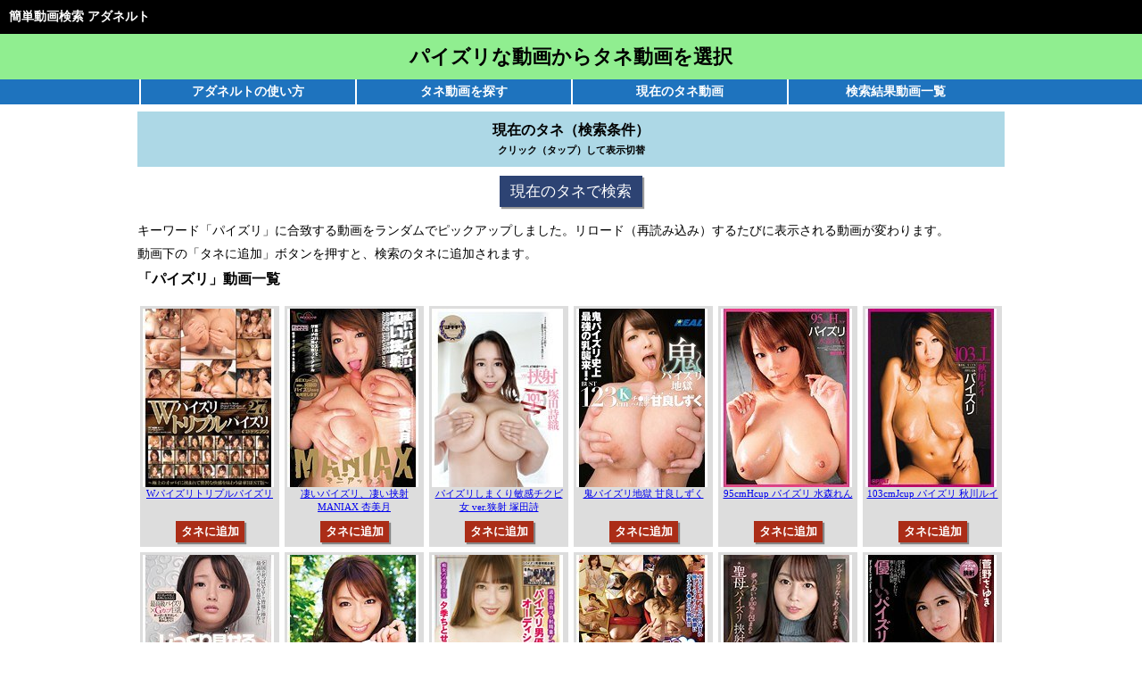

--- FILE ---
content_type: text/html; charset=UTF-8
request_url: https://douga.okonomi-search.com/douga-search.php?keywordid=26
body_size: 12746
content:
<!DOCTYPE html>
<html lang="ja">
<head>
<!-- Global site tag (gtag.js) - Google Analytics -->
<script async src="https://www.googletagmanager.com/gtag/js?id=UA-128515630-1" async></script>
<script>
  window.dataLayer = window.dataLayer || [];
  function gtag(){dataLayer.push(arguments);}
  gtag('js', new Date());

  gtag('config', 'UA-128515630-1');
</script><meta http-equiv="Content-Type" content="text/html; charset=UTF-8">
<meta name="viewport" content="width=device-width,initial-scale=1.0">
<title>「パイズリ」な動画一覧 アダネルト</title>
<meta name="description" content="キーワード「パイズリ」に一致する動画一覧。好きなアダルト動画を検索のタネとして、別の動画を検索します。表示されるパッケージをクリックするだけで好みの動画が簡単に見つかります。" />
<meta name="keywords" content="パイズリ,アダルト,動画,検索" />
<meta property="og:type" content="website">
<meta property="og:description" content="好きなアダルト動画を検索のタネとして、別の動画を検索します。表示されるパッケージをクリックするだけで好みの動画が簡単に見つかります。出演するAV女優や動画のカテゴリ、キーワードからタネ動画を選べます。 アダネルト">
<meta property="og:title" content="タネ動画検索 アダネルト">
<meta property="og:url" content="https://douga.okonomi-search.com/">
<meta property="og:image" content="https://douga.okonomi-search.com/fs.jpg">
<meta property="og:site_name" content="簡単動画検索 アダネルト">
<meta property="og:locale" content="ja_JP">
<meta name="twitter:card" content="summary">
<meta name="twitter:description" content="好きなアダルト動画を検索のタネとして、別の動画を検索します。表示されるパッケージをクリックするだけで好みの動画が簡単に見つかります。出演するAV女優や動画のカテゴリ、キーワードからタネ動画を選べます。 アダネルト">
<meta name="twitter:title" content="簡単動画検索 アダネルト">
<meta name="twitter:url" content="https://douga.okonomi-search.com/">
<meta name="twitter:image" content="https://douga.okonomi-search.com/fs.jpg">
<meta name="twitter:domain" content="douga.okonomi-search.com">
<meta name="twitter:creator" content="@okonomiSearch">
<meta name="twitter:site" content="@okonomiSearch">
<meta name="keywords" content="アダルト,動画,検索" />

<link rel="stylesheet" type="text/css" href="style.css">
<script src="https://kit.fontawesome.com/498bdfa07c.js" crossorigin="anonymous"></script>
</head>
<body>
<div id="header"><div id="header-top"><h1><a href="https://douga.okonomi-search.com">簡単動画検索 アダネルト</a></h1></div><div id="header-main"><div id="header-title"><h2>パイズリな動画からタネ動画を選択</h2></div></div></div>
<div id="body">
<div id="top-menu"><ul>
<li><a href="#site-guide" onclick="openGuide();"><i class="far fa-question-circle"></i> アダネルトの使い方</a></li><li><a href="#selectCond"><i class="fas fa-search"></i> タネ動画を探す</a></li><li><a href="#condWrap" onclick="changeCondView(true);"><i class="fas fa-seedling"></i> 現在のタネ動画</a></li><li><a href="#searchResult""><i class="fas fa-play-circle"></i> 検索結果動画一覧</a></li></ul></div><div id="main">
<div id="condWrap"><div class="condTitle" onclick="changeCondView();"><h3>現在のタネ（検索条件）<br><span class="text-small">クリック（タップ）して表示切替</span></h3><div id="condPM"><i id="condPlus" class="fas fa-plus fa-lg"></i><i id="condMinus" class="fas fa-minus fa-lg" style="display:none;"></i></div></div><div id="condView" style="display:none;"><ul id="condList" class="movie-list"></ul><div id="condButtons"><div id="remove-all"><a class="allRemove" href="#" onclick="allRemoveCond();return false;"><i class="far fa-trash-alt fa-fw"></i>全てのタネを削除</a></div></div></div><div id="search-button"><a href="search.php"><i class="fas fa-search fa-fw"></i>現在のタネで検索</a></div></div><p>キーワード「パイズリ」に合致する動画をランダムでピックアップしました。リロード（再読み込み）するたびに表示される動画が変わります。</p><p>動画下の「タネに追加」ボタンを押すと、検索のタネに追加されます。</p>
<h3 id="searchResult">「パイズリ」動画一覧</h3>
<div class="align-center"><ol class="movie-list "><li class="movie-img" id="id223788"><a href="douga.php?id=223788"><img class="lozad" data-src="https://pics.dmm.co.jp/digital/video/76elo00265/76elo00265ps.jpg" alt="Wパイズリトリプルパイズリ"  width="147" height="200"><div class="dougaTitle">Wパイズリトリプルパイズリ</div></a>
<div class="movie-buttons"><div class="movie-button-add"><input type="button" value="タネに追加" class="add" onclick="addCond(223788, 'https://pics.dmm.co.jp/digital/video/76elo00265/76elo00265ps.jpg', 'Wパイズリトリプルパイズリ', 'Wパイズリトリプルパイズリ');"></div></div></li><li class="movie-img" id="id29008"><a href="douga.php?id=29008"><img class="lozad" data-src="https://pics.dmm.co.jp/digital/video/migd00467/migd00467ps.jpg" alt="凄いパイズリ、凄い挟射MANIAX 杏美月"  width="147" height="200"><div class="dougaTitle">凄いパイズリ、凄い挟射MANIAX 杏美月</div></a>
<div class="movie-buttons"><div class="movie-button-add"><input type="button" value="タネに追加" class="add" onclick="addCond(29008, 'https://pics.dmm.co.jp/digital/video/migd00467/migd00467ps.jpg', '凄いパイズリ、凄い挟射MANIAX 杏美月', '凄いパイズリ、凄い挟射MANIAX 杏美月');"></div></div></li><li class="movie-img" id="id553148"><a href="douga.php?id=553148"><img class="lozad" data-src="https://pics.dmm.co.jp/digital/video/h_1639wpsl00161/h_1639wpsl00161ps.jpg" alt="パイズリしまくり敏感チクビ女 ver.狭射 塚田詩"  width="147" height="200"><div class="dougaTitle">パイズリしまくり敏感チクビ女 ver.狭射 塚田詩</div></a>
<div class="movie-buttons"><div class="movie-button-add"><input type="button" value="タネに追加" class="add" onclick="addCond(553148, 'https://pics.dmm.co.jp/digital/video/h_1639wpsl00161/h_1639wpsl00161ps.jpg', 'パイズリしまくり敏感チクビ女 ver.狭射 塚田詩織', 'パイズリしまくり敏感チクビ女 ver.狭射 塚田詩');"></div></div></li><li class="movie-img" id="id146458"><a href="douga.php?id=146458"><img class="lozad" data-src="https://pics.dmm.co.jp/digital/video/172real00595/172real00595ps.jpg" alt="鬼パイズリ地獄 甘良しずく"  width="147" height="200"><div class="dougaTitle">鬼パイズリ地獄 甘良しずく</div></a>
<div class="movie-buttons"><div class="movie-button-add"><input type="button" value="タネに追加" class="add" onclick="addCond(146458, 'https://pics.dmm.co.jp/digital/video/172real00595/172real00595ps.jpg', '鬼パイズリ地獄 甘良しずく', '鬼パイズリ地獄 甘良しずく');"></div></div></li><li class="movie-img" id="id110738"><a href="douga.php?id=110738"><img class="lozad" data-src="https://pics.dmm.co.jp/digital/video/pppd00024/pppd00024ps.jpg" alt="95cmHcup パイズリ 水森れん"  width="147" height="200"><div class="dougaTitle">95cmHcup パイズリ 水森れん</div></a>
<div class="movie-buttons"><div class="movie-button-add"><input type="button" value="タネに追加" class="add" onclick="addCond(110738, 'https://pics.dmm.co.jp/digital/video/pppd00024/pppd00024ps.jpg', '95cmHcup パイズリ 水森れん', '95cmHcup パイズリ 水森れん');"></div></div></li><li class="movie-img" id="id9228"><a href="douga.php?id=9228"><img class="lozad" data-src="https://pics.dmm.co.jp/digital/video/pppd00036/pppd00036ps.jpg" alt="103cmJcup パイズリ 秋川ルイ"  width="147" height="200"><div class="dougaTitle">103cmJcup パイズリ 秋川ルイ</div></a>
<div class="movie-buttons"><div class="movie-button-add"><input type="button" value="タネに追加" class="add" onclick="addCond(9228, 'https://pics.dmm.co.jp/digital/video/pppd00036/pppd00036ps.jpg', '103cmJcup パイズリ 秋川ルイ', '103cmJcup パイズリ 秋川ルイ');"></div></div></li><li class="movie-img" id="id114188"><a href="douga.php?id=114188"><img class="lozad" data-src="https://pics.dmm.co.jp/digital/video/crpd00427/crpd00427ps.jpg" alt="じっくり見せる極上パイズリ ももかさくら"  width="147" height="200"><div class="dougaTitle">じっくり見せる極上パイズリ ももかさくら</div></a>
<div class="movie-buttons"><div class="movie-button-add"><input type="button" value="タネに追加" class="add" onclick="addCond(114188, 'https://pics.dmm.co.jp/digital/video/crpd00427/crpd00427ps.jpg', 'じっくり見せる極上パイズリ ももかさくら', 'じっくり見せる極上パイズリ ももかさくら');"></div></div></li><li class="movie-img" id="id101658"><a href="douga.php?id=101658"><img class="lozad" data-src="https://pics.dmm.co.jp/digital/video/snis00008/snis00008ps.jpg" alt="敏感爆乳パイズリ挟射4時間スペシャル 星野ナミ"  width="147" height="200"><div class="dougaTitle">敏感爆乳パイズリ挟射4時間スペシャル 星野ナミ</div></a>
<div class="movie-buttons"><div class="movie-button-add"><input type="button" value="タネに追加" class="add" onclick="addCond(101658, 'https://pics.dmm.co.jp/digital/video/snis00008/snis00008ps.jpg', '敏感爆乳パイズリ挟射4時間スペシャル 星野ナミ', '敏感爆乳パイズリ挟射4時間スペシャル 星野ナミ');"></div></div></li><li class="movie-img" id="id572838"><a href="douga.php?id=572838"><img class="lozad" data-src="https://pics.dmm.co.jp/digital/video/71gas00505/71gas00505ps.jpg" alt="パイズリ男優オーディション 夕季ちとせ"  width="147" height="200"><div class="dougaTitle">パイズリ男優オーディション 夕季ちとせ</div></a>
<div class="movie-buttons"><div class="movie-button-add"><input type="button" value="タネに追加" class="add" onclick="addCond(572838, 'https://pics.dmm.co.jp/digital/video/71gas00505/71gas00505ps.jpg', 'パイズリ男優オーディション 夕季ちとせ', 'パイズリ男優オーディション 夕季ちとせ');"></div></div></li><li class="movie-img" id="id221618"><a href="douga.php?id=221618"><img class="lozad" data-src="https://pics.dmm.co.jp/digital/video/h_254vikg00063/h_254vikg00063ps.jpg" alt="パイズリ天国10連発！挟んでシゴいて激発射！"  width="147" height="200"><div class="dougaTitle">パイズリ天国10連発！挟んでシゴいて激発射！</div></a>
<div class="movie-buttons"><div class="movie-button-add"><input type="button" value="タネに追加" class="add" onclick="addCond(221618, 'https://pics.dmm.co.jp/digital/video/h_254vikg00063/h_254vikg00063ps.jpg', 'パイズリ天国10連発！挟んでシゴいて激発射！', 'パイズリ天国10連発！挟んでシゴいて激発射！');"></div></div></li><li class="movie-img" id="id565448"><a href="douga.php?id=565448"><img class="lozad" data-src="https://pics.dmm.co.jp/digital/video/ssis00623/ssis00623ps.jpg" alt="シナリオのないありのままの夢乃あいか100％に包ま"  width="147" height="200"><div class="dougaTitle">シナリオのないありのままの夢乃あいか100％に包ま</div></a>
<div class="movie-buttons"><div class="movie-button-add"><input type="button" value="タネに追加" class="add" onclick="addCond(565448, 'https://pics.dmm.co.jp/digital/video/ssis00623/ssis00623ps.jpg', 'シナリオのないありのままの夢乃あいか100％に包まれる 聖母パイズリ挟射性交 夢乃あいか', 'シナリオのないありのままの夢乃あいか100％に包ま');"></div></div></li><li class="movie-img" id="id53298"><a href="douga.php?id=53298"><img class="lozad" data-src="https://pics.dmm.co.jp/digital/video/24pzd00017/24pzd00017ps.jpg" alt="優しいパイズリ 菅野さゆき"  width="147" height="200"><div class="dougaTitle">優しいパイズリ 菅野さゆき</div></a>
<div class="movie-buttons"><div class="movie-button-add"><input type="button" value="タネに追加" class="add" onclick="addCond(53298, 'https://pics.dmm.co.jp/digital/video/24pzd00017/24pzd00017ps.jpg', '優しいパイズリ 菅野さゆき', '優しいパイズリ 菅野さゆき');"></div></div></li><li class="movie-img" id="id1008"><a href="douga.php?id=1008"><img class="lozad" data-src="https://pics.dmm.co.jp/digital/video/118abp00018/118abp00018ps.jpg" alt="尋常じゃないパイズリ狭射 あやみ旬果"  width="147" height="200"><div class="dougaTitle">尋常じゃないパイズリ狭射 あやみ旬果</div></a>
<div class="movie-buttons"><div class="movie-button-add"><input type="button" value="タネに追加" class="add" onclick="addCond(1008, 'https://pics.dmm.co.jp/digital/video/118abp00018/118abp00018ps.jpg', '尋常じゃないパイズリ狭射 あやみ旬果', '尋常じゃないパイズリ狭射 あやみ旬果');"></div></div></li><li class="movie-img" id="id577208"><a href="douga.php?id=577208"><img class="lozad" data-src="https://pics.dmm.co.jp/digital/video/1bkynb00030/1bkynb00030ps.jpg" alt="快感過多で気持ちいい苦しみパイズリ地獄 田中ねね"  width="147" height="200"><div class="dougaTitle">快感過多で気持ちいい苦しみパイズリ地獄 田中ねね</div></a>
<div class="movie-buttons"><div class="movie-button-add"><input type="button" value="タネに追加" class="add" onclick="addCond(577208, 'https://pics.dmm.co.jp/digital/video/1bkynb00030/1bkynb00030ps.jpg', '快感過多で気持ちいい苦しみパイズリ地獄 田中ねね', '快感過多で気持ちいい苦しみパイズリ地獄 田中ねね');"></div></div></li><li class="movie-img" id="id472068"><a href="douga.php?id=472068"><img class="lozad" data-src="https://pics.dmm.co.jp/digital/video/pppd00781/pppd00781ps.jpg" alt="中出し後の精子とマン汁まみれのチ○ポをパイズリで再"  width="147" height="200"><div class="dougaTitle">中出し後の精子とマン汁まみれのチ○ポをパイズリで再</div></a>
<div class="movie-buttons"><div class="movie-button-add"><input type="button" value="タネに追加" class="add" onclick="addCond(472068, 'https://pics.dmm.co.jp/digital/video/pppd00781/pppd00781ps.jpg', '中出し後の精子とマン汁まみれのチ○ポをパイズリで再び勃起させる追撃PtoOセックス Hitomi', '中出し後の精子とマン汁まみれのチ○ポをパイズリで再');"></div></div></li><li class="movie-img" id="id147958"><a href="douga.php?id=147958"><img class="lozad" data-src="https://pics.dmm.co.jp/digital/video/migd00730/migd00730ps.jpg" alt="凄いパイズリ、凄い挟射 神咲詩織"  width="147" height="200"><div class="dougaTitle">凄いパイズリ、凄い挟射 神咲詩織</div></a>
<div class="movie-buttons"><div class="movie-button-add"><input type="button" value="タネに追加" class="add" onclick="addCond(147958, 'https://pics.dmm.co.jp/digital/video/migd00730/migd00730ps.jpg', '凄いパイズリ、凄い挟射 神咲詩織', '凄いパイズリ、凄い挟射 神咲詩織');"></div></div></li><li class="movie-img" id="id97298"><a href="douga.php?id=97298"><img class="lozad" data-src="https://pics.dmm.co.jp/digital/video/midd00861/midd00861ps.jpg" alt="凄いパイズリ、凄い挟射 Hitomi"  width="147" height="200"><div class="dougaTitle">凄いパイズリ、凄い挟射 Hitomi</div></a>
<div class="movie-buttons"><div class="movie-button-add"><input type="button" value="タネに追加" class="add" onclick="addCond(97298, 'https://pics.dmm.co.jp/digital/video/midd00861/midd00861ps.jpg', '凄いパイズリ、凄い挟射 Hitomi', '凄いパイズリ、凄い挟射 Hitomi');"></div></div></li><li class="movie-img" id="id11788"><a href="douga.php?id=11788"><img class="lozad" data-src="https://pics.dmm.co.jp/digital/video/pgd00258/pgd00258ps.jpg" alt="Hカップ現役アイドルのパイズリとセックス。 片岡さ"  width="147" height="200"><div class="dougaTitle">Hカップ現役アイドルのパイズリとセックス。 片岡さ</div></a>
<div class="movie-buttons"><div class="movie-button-add"><input type="button" value="タネに追加" class="add" onclick="addCond(11788, 'https://pics.dmm.co.jp/digital/video/pgd00258/pgd00258ps.jpg', 'Hカップ現役アイドルのパイズリとセックス。 片岡さき', 'Hカップ現役アイドルのパイズリとセックス。 片岡さ');"></div></div></li><li class="movie-img" id="id541368"><a href="douga.php?id=541368"><img class="lozad" data-src="https://pics.dmm.co.jp/digital/video/pfes00052/pfes00052ps.jpg" alt="精子なくなるまでパイズリセックスOKの下品すぎるタ"  width="147" height="200"><div class="dougaTitle">精子なくなるまでパイズリセックスOKの下品すぎるタ</div></a>
<div class="movie-buttons"><div class="movie-button-add"><input type="button" value="タネに追加" class="add" onclick="addCond(541368, 'https://pics.dmm.co.jp/digital/video/pfes00052/pfes00052ps.jpg', '精子なくなるまでパイズリセックスOKの下品すぎるタダマン巨乳ビッチ派遣します', '精子なくなるまでパイズリセックスOKの下品すぎるタ');"></div></div></li><li class="movie-img" id="id462828"><a href="douga.php?id=462828"><img class="lozad" data-src="https://pics.dmm.co.jp/digital/video/miaa00053/miaa00053ps.jpg" alt="挟射直後の物凄い追撃連射パイズリ 松本菜奈実"  width="147" height="200"><div class="dougaTitle">挟射直後の物凄い追撃連射パイズリ 松本菜奈実</div></a>
<div class="movie-buttons"><div class="movie-button-add"><input type="button" value="タネに追加" class="add" onclick="addCond(462828, 'https://pics.dmm.co.jp/digital/video/miaa00053/miaa00053ps.jpg', '挟射直後の物凄い追撃連射パイズリ 松本菜奈実', '挟射直後の物凄い追撃連射パイズリ 松本菜奈実');"></div></div></li><li class="movie-img" id="id114578"><a href="douga.php?id=114578"><img class="lozad" data-src="https://pics.dmm.co.jp/digital/video/47kk00268/47kk00268ps.jpg" alt="復刻セレクション Wパック バズーカ［全篇パイズリ"  width="147" height="200"><div class="dougaTitle">復刻セレクション Wパック バズーカ［全篇パイズリ</div></a>
<div class="movie-buttons"><div class="movie-button-add"><input type="button" value="タネに追加" class="add" onclick="addCond(114578, 'https://pics.dmm.co.jp/digital/video/47kk00268/47kk00268ps.jpg', '復刻セレクション Wパック バズーカ［全篇パイズリ］＆巨砲［おおづつ］ 本木まりこ', '復刻セレクション Wパック バズーカ［全篇パイズリ');"></div></div></li><li class="movie-img" id="id113728"><a href="douga.php?id=113728"><img class="lozad" data-src="https://pics.dmm.co.jp/digital/video/midd00920/midd00920ps.jpg" alt="凄いパイズリ、凄い挟射 めぐり"  width="147" height="200"><div class="dougaTitle">凄いパイズリ、凄い挟射 めぐり</div></a>
<div class="movie-buttons"><div class="movie-button-add"><input type="button" value="タネに追加" class="add" onclick="addCond(113728, 'https://pics.dmm.co.jp/digital/video/midd00920/midd00920ps.jpg', '凄いパイズリ、凄い挟射 めぐり', '凄いパイズリ、凄い挟射 めぐり');"></div></div></li><li class="movie-img" id="id621358"><a href="douga.php?id=621358"><img class="lozad" data-src="https://pics.dmm.co.jp/digital/video/ipzz00425/ipzz00425ps.jpg" alt="結集！パイズリ男優オーディション開催 「梓ヒカリ」"  width="147" height="200"><div class="dougaTitle">結集！パイズリ男優オーディション開催 「梓ヒカリ」</div></a>
<div class="movie-buttons"><div class="movie-button-add"><input type="button" value="タネに追加" class="add" onclick="addCond(621358, 'https://pics.dmm.co.jp/digital/video/ipzz00425/ipzz00425ps.jpg', '結集！パイズリ男優オーディション開催 「梓ヒカリ」のパイズリ耐えれたチ●ポ＆絶倫挟射できたチ●ポに生中出しSEX', '結集！パイズリ男優オーディション開催 「梓ヒカリ」');"></div></div></li><li class="movie-img" id="id106558"><a href="douga.php?id=106558"><img class="lozad" data-src="https://pics.dmm.co.jp/digital/video/oned00494/oned00494ps.jpg" alt="ギリギリモザイク 激パイズリ5 松嶋れいな"  width="147" height="200"><div class="dougaTitle">ギリギリモザイク 激パイズリ5 松嶋れいな</div></a>
<div class="movie-buttons"><div class="movie-button-add"><input type="button" value="タネに追加" class="add" onclick="addCond(106558, 'https://pics.dmm.co.jp/digital/video/oned00494/oned00494ps.jpg', 'ギリギリモザイク 激パイズリ5 松嶋れいな', 'ギリギリモザイク 激パイズリ5 松嶋れいな');"></div></div></li><li class="movie-img" id="id3468"><a href="douga.php?id=3468"><img class="lozad" data-src="https://pics.dmm.co.jp/digital/video/mibd00037/mibd00037ps.jpg" alt="パイズリ 13人3時間"  width="147" height="200"><div class="dougaTitle">パイズリ 13人3時間</div></a>
<div class="movie-buttons"><div class="movie-button-add"><input type="button" value="タネに追加" class="add" onclick="addCond(3468, 'https://pics.dmm.co.jp/digital/video/mibd00037/mibd00037ps.jpg', 'パイズリ 13人3時間', 'パイズリ 13人3時間');"></div></div></li><li class="movie-img" id="id39108"><a href="douga.php?id=39108"><img class="lozad" data-src="https://pics.dmm.co.jp/digital/video/84mild00850/84mild00850ps.jpg" alt="僕をパイズリ天国に連れてって 極上巨乳アイドル挟射"  width="147" height="200"><div class="dougaTitle">僕をパイズリ天国に連れてって 極上巨乳アイドル挟射</div></a>
<div class="movie-buttons"><div class="movie-button-add"><input type="button" value="タネに追加" class="add" onclick="addCond(39108, 'https://pics.dmm.co.jp/digital/video/84mild00850/84mild00850ps.jpg', '僕をパイズリ天国に連れてって 極上巨乳アイドル挟射4時間スペシャル', '僕をパイズリ天国に連れてって 極上巨乳アイドル挟射');"></div></div></li><li class="movie-img" id="id16478"><a href="douga.php?id=16478"><img class="lozad" data-src="https://pics.dmm.co.jp/digital/video/pgd00612/pgd00612ps.jpg" alt="パイズリマニアックス！180分スペシャル 秋吉ひな"  width="147" height="200"><div class="dougaTitle">パイズリマニアックス！180分スペシャル 秋吉ひな</div></a>
<div class="movie-buttons"><div class="movie-button-add"><input type="button" value="タネに追加" class="add" onclick="addCond(16478, 'https://pics.dmm.co.jp/digital/video/pgd00612/pgd00612ps.jpg', 'パイズリマニアックス！180分スペシャル 秋吉ひな', 'パイズリマニアックス！180分スペシャル 秋吉ひな');"></div></div></li><li class="movie-img" id="id9348"><a href="douga.php?id=9348"><img class="lozad" data-src="https://pics.dmm.co.jp/digital/video/ppbd00089/ppbd00089ps.jpg" alt="パイズリ射精250発24時間"  width="147" height="200"><div class="dougaTitle">パイズリ射精250発24時間</div></a>
<div class="movie-buttons"><div class="movie-button-add"><input type="button" value="タネに追加" class="add" onclick="addCond(9348, 'https://pics.dmm.co.jp/digital/video/ppbd00089/ppbd00089ps.jpg', 'パイズリ射精250発24時間', 'パイズリ射精250発24時間');"></div></div></li><li class="movie-img" id="id401728"><a href="douga.php?id=401728"><img class="lozad" data-src="https://pics.dmm.co.jp/digital/video/118fch00003/118fch00003ps.jpg" alt="【配信専用】射精が止まらない！柔らか巨乳おっぱい濃"  width="147" height="200"><div class="dougaTitle">【配信専用】射精が止まらない！柔らか巨乳おっぱい濃</div></a>
<div class="movie-buttons"><div class="movie-button-add"><input type="button" value="タネに追加" class="add" onclick="addCond(401728, 'https://pics.dmm.co.jp/digital/video/118fch00003/118fch00003ps.jpg', '【配信専用】射精が止まらない！柔らか巨乳おっぱい濃厚美女パイズリ！', '【配信専用】射精が止まらない！柔らか巨乳おっぱい濃');"></div></div></li><li class="movie-img" id="id45078"><a href="douga.php?id=45078"><img class="lozad" data-src="https://pics.dmm.co.jp/digital/video/ipz00172/ipz00172ps.jpg" alt="パイズリ天国 ぷるるんオッパイ挟射 かすみ果穂"  width="147" height="200"><div class="dougaTitle">パイズリ天国 ぷるるんオッパイ挟射 かすみ果穂</div></a>
<div class="movie-buttons"><div class="movie-button-add"><input type="button" value="タネに追加" class="add" onclick="addCond(45078, 'https://pics.dmm.co.jp/digital/video/ipz00172/ipz00172ps.jpg', 'パイズリ天国 ぷるるんオッパイ挟射 かすみ果穂', 'パイズリ天国 ぷるるんオッパイ挟射 かすみ果穂');"></div></div></li><li class="movie-img" id="id4998"><a href="douga.php?id=4998"><img class="lozad" data-src="https://pics.dmm.co.jp/digital/video/24hfd00038/24hfd00038ps.jpg" alt="そのまま谷間に発射したくなっちゃうパイズリ 4時間"  width="147" height="200"><div class="dougaTitle">そのまま谷間に発射したくなっちゃうパイズリ 4時間</div></a>
<div class="movie-buttons"><div class="movie-button-add"><input type="button" value="タネに追加" class="add" onclick="addCond(4998, 'https://pics.dmm.co.jp/digital/video/24hfd00038/24hfd00038ps.jpg', 'そのまま谷間に発射したくなっちゃうパイズリ 4時間', 'そのまま谷間に発射したくなっちゃうパイズリ 4時間');"></div></div></li><li class="movie-img" id="id224038"><a href="douga.php?id=224038"><img class="lozad" data-src="https://pics.dmm.co.jp/digital/video/ppbd00010/ppbd00010ps.jpg" alt="パイズリパラダイスパラダイスBEST50人4時間"  width="147" height="200"><div class="dougaTitle">パイズリパラダイスパラダイスBEST50人4時間</div></a>
<div class="movie-buttons"><div class="movie-button-add"><input type="button" value="タネに追加" class="add" onclick="addCond(224038, 'https://pics.dmm.co.jp/digital/video/ppbd00010/ppbd00010ps.jpg', 'パイズリパラダイスパラダイスBEST50人4時間', 'パイズリパラダイスパラダイスBEST50人4時間');"></div></div></li><li class="movie-img" id="id102308"><a href="douga.php?id=102308"><img class="lozad" data-src="https://pics.dmm.co.jp/digital/video/mdl00114/mdl00114ps.jpg" alt="パイズリ爆乳姦 星川ヒカル"  width="147" height="200"><div class="dougaTitle">パイズリ爆乳姦 星川ヒカル</div></a>
<div class="movie-buttons"><div class="movie-button-add"><input type="button" value="タネに追加" class="add" onclick="addCond(102308, 'https://pics.dmm.co.jp/digital/video/mdl00114/mdl00114ps.jpg', 'パイズリ爆乳姦 星川ヒカル', 'パイズリ爆乳姦 星川ヒカル');"></div></div></li><li class="movie-img" id="id89088"><a href="douga.php?id=89088"><img class="lozad" data-src="https://pics.dmm.co.jp/digital/video/midd00945/midd00945ps.jpg" alt="チ●ポを鍛える励ましパイズリセックス 菜月アンナ"  width="147" height="200"><div class="dougaTitle">チ●ポを鍛える励ましパイズリセックス 菜月アンナ</div></a>
<div class="movie-buttons"><div class="movie-button-add"><input type="button" value="タネに追加" class="add" onclick="addCond(89088, 'https://pics.dmm.co.jp/digital/video/midd00945/midd00945ps.jpg', 'チ●ポを鍛える励ましパイズリセックス 菜月アンナ', 'チ●ポを鍛える励ましパイズリセックス 菜月アンナ');"></div></div></li><li class="movie-img" id="id147708"><a href="douga.php?id=147708"><img class="lozad" data-src="https://pics.dmm.co.jp/digital/video/hnd00320/hnd00320ps.jpg" alt="どうせ、パイズリで射精したいんでしょ？私はマ○コに"  width="147" height="200"><div class="dougaTitle">どうせ、パイズリで射精したいんでしょ？私はマ○コに</div></a>
<div class="movie-buttons"><div class="movie-button-add"><input type="button" value="タネに追加" class="add" onclick="addCond(147708, 'https://pics.dmm.co.jp/digital/video/hnd00320/hnd00320ps.jpg', 'どうせ、パイズリで射精したいんでしょ？私はマ○コに中出ししてほしいのにな… 新月さなえ', 'どうせ、パイズリで射精したいんでしょ？私はマ○コに');"></div></div></li><li class="movie-img" id="id90638"><a href="douga.php?id=90638"><img class="lozad" data-src="https://pics.dmm.co.jp/digital/video/2wss00151/2wss00151ps.jpg" alt="パイズリしまくり敏感チクビ女 ver.挟射 仁科百"  width="147" height="200"><div class="dougaTitle">パイズリしまくり敏感チクビ女 ver.挟射 仁科百</div></a>
<div class="movie-buttons"><div class="movie-button-add"><input type="button" value="タネに追加" class="add" onclick="addCond(90638, 'https://pics.dmm.co.jp/digital/video/2wss00151/2wss00151ps.jpg', 'パイズリしまくり敏感チクビ女 ver.挟射 仁科百華', 'パイズリしまくり敏感チクビ女 ver.挟射 仁科百');"></div></div></li></ol></div>
<div class="align-center"><div id="search-button"><a href="search.php"><i class="fas fa-search fa-fw"></i>現在のタネで検索</a></div></div>
<div id="site-guide"><label id="site-guide-label" for="site-guide-cb">アダネルトの使い方 <i class="far fa-question-circle"></i></label><input id="site-guide-cb" type="checkbox">
<div id="site-guide-info"><div class="text-area">
「アダネルト」は動画をいくつか指定して、<wbr><span class="red bold">似ている動画を検索</span>するサイトです。<br>
使い方は簡単２ステップ！<br>
<div class="use-step"><ol>
<li>ジャンルやテキスト検索から好みの動画を（できたら２本以上）選んで「タネに追加」ボタンを押す</li>
<li>「現在のタネで検索」ボタンを押して検索！</li>
</ol></div>
まずは「<span class="red">検索のタネ</span>」となる動画を見つけましょう！<br>
<span class="red">動画タイトル</span>や<span class="red">女優名</span>での検索や、<wbr><span class="red">ジャンル</span>や<span class="red">新着動画</span>から選択して<wbr><a href="#selectCond">タネとなる動画を選びましょう</a>！<br>
タネ動画は検索などの<span class="red">ページ遷移後も保存</span>されているので、<wbr>全く別のジャンルの動画をタネとして組み合わせることも可能です。<br>
</div>
</div></div><div id="selectCond">
<div class="selectCondInner">
<h2 id="taneSelect">タネ動画選択</h2>
<p>検索のタネとなる動画を探しましょう！</p>
<h3 id="selectCondText">動画タイトルをテキスト検索</h3>
<div class="selectCondDiv">
<form action="douga-search.php" method="GET">
<label for="douga-search">動画タイトル：</label><input id="douga-search" type="text" name="text" value="" size="20">
<button type="submit" value="動画タイトル">検索</button>
</form></div>
<h3 id="selectCondFreeText">自由テキスト検索</h3>
<div class="selectCondDiv">
<form action="search-sentence.php" method="GET">
<label for="douga-search">動画のイメージを自由に記述して検索：</label><br>
<textarea id="douga-search" type="text" name="sentence" cols="40" placeholder="探したい動画のイメージを自由に記述" maxlength="100"></textarea><br>
<button type="submit" value="動画タイトル">検索</button>
<div>例：<br>
<a class="ss-sample" href="./search-sentence.php?sentence=上品な人妻が誘惑">上品な人妻が誘惑</a>
<a class="ss-sample" href="./search-sentence.php?sentence=巨乳ナースの騎乗位">巨乳ナースの騎乗位</a>
<a class="ss-sample" href="./search-sentence.php?sentence=痙攣する熟女">痙攣する熟女</a>
<a class="ss-sample" href="./search-sentence.php?sentence=メガネで裸エプロンの人妻">メガネで裸エプロンの人妻</a>
<a class="ss-sample" href="./search-sentence.php?sentence=イラマチオからのごっくん">イラマチオからのごっくん</a>
<a class="ss-sample" href="./search-sentence.php?sentence=腰振りながら痙攣する騎乗位">腰振りながら痙攣する騎乗位</a>
<a class="ss-sample" href="./search-sentence.php?sentence=M字開脚でディルドオナニー">M字開脚でディルドオナニー</a>
<a class="ss-sample" href="./search-sentence.php?sentence=小柄で貧乳なJK">小柄で貧乳なJK</a>
<a class="ss-sample" href="./search-sentence.php?sentence=キュートな美少女に即ハメ">キュートな美少女に即ハメ</a>
<a class="ss-sample" href="./search-sentence.php?sentence=漫画喫茶でオナニー">漫画喫茶でオナニー</a>
<a class="ss-sample" href="./search-sentence.php?sentence=ロリ美少女が顔面騎乗">ロリ美少女が顔面騎乗</a>
<a class="ss-sample" href="./search-sentence.php?sentence=長身スレンダー痴女の手こき">長身スレンダー痴女の手こき</a>
<a class="ss-sample" href="./search-sentence.php?sentence=母娘を陵辱">母娘を陵辱</a>
<a class="ss-sample" href="./search-sentence.php?sentence=素人と童貞がゲーム">素人と童貞がゲーム</a>
<a class="ss-sample" href="./search-sentence.php?sentence=清純お嬢様のデビュー作">清純お嬢様のデビュー作</a>
<a class="ss-sample" href="./search-sentence.php?sentence=ブルマとスクール水着とセーラー服">ブルマとスクール水着とセーラー服</a>
<a class="ss-sample" href="./search-sentence.php?sentence=痴女の腰振りテクニック">痴女の腰振りテクニック</a>
<a class="ss-sample" href="./search-sentence.php?sentence=小悪魔メイドのご奉仕フェラ">小悪魔メイドのご奉仕フェラ</a>
</div>
<div class="text-middle-small">※最大100文字まで入力できます。</div>
</form></div>
<h3 id="selectCondNew">新着動画から選ぶ</h3>
<div class="selectCondDivNew">
<ol class="movie-list overflow"><li class="movie-img" id="id661996"><a href="douga.php?id=661996"><img class="lozad" data-src="https://pics.dmm.co.jp/digital/video/57bdst00098/57bdst00098ps.jpg" alt="人妻だけど恋していい？反則級の可愛さで乱れる性欲お"  width="147" height="200"><div class="dougaTitle">人妻だけど恋していい？反則級の可愛さで乱れる性欲お</div></a>
<div class="movie-buttons"><div class="movie-button-add"><input type="button" value="タネに追加" class="add" onclick="addCond(661996, 'https://pics.dmm.co.jp/digital/video/57bdst00098/57bdst00098ps.jpg', '人妻だけど恋していい？反則級の可愛さで乱れる性欲おばけのドキュメント', '人妻だけど恋していい？反則級の可愛さで乱れる性欲お');"></div></div></li><li class="movie-img" id="id661986"><a href="douga.php?id=661986"><img class="lozad" data-src="https://pics.dmm.co.jp/digital/video/57mcsr00620/57mcsr00620ps.jpg" alt="寝取られ同窓会 第二章 春になったらクリを摘みに "  width="147" height="200"><div class="dougaTitle">寝取られ同窓会 第二章 春になったらクリを摘みに </div></a>
<div class="movie-buttons"><div class="movie-button-add"><input type="button" value="タネに追加" class="add" onclick="addCond(661986, 'https://pics.dmm.co.jp/digital/video/57mcsr00620/57mcsr00620ps.jpg', '寝取られ同窓会 第二章 春になったらクリを摘みに 同窓会で燃えた10組の熟年男女240分', '寝取られ同窓会 第二章 春になったらクリを摘みに ');"></div></div></li><li class="movie-img" id="id661976"><a href="douga.php?id=661976"><img class="lozad" data-src="https://pics.dmm.co.jp/digital/video/agmx00254/agmx00254ps.jpg" alt="アナルの入り口を指先でコリコリされながら悶絶大量搾"  width="147" height="200"><div class="dougaTitle">アナルの入り口を指先でコリコリされながら悶絶大量搾</div></a>
<div class="movie-buttons"><div class="movie-button-add"><input type="button" value="タネに追加" class="add" onclick="addCond(661976, 'https://pics.dmm.co.jp/digital/video/agmx00254/agmx00254ps.jpg', 'アナルの入り口を指先でコリコリされながら悶絶大量搾精', 'アナルの入り口を指先でコリコリされながら悶絶大量搾');"></div></div></li><li class="movie-img" id="id661966"><a href="douga.php?id=661966"><img class="lozad" data-src="https://pics.dmm.co.jp/digital/video/cead00724/cead00724ps.jpg" alt="長身モデルBODYの淫乱美魔女～デカチンハメて精子"  width="147" height="200"><div class="dougaTitle">長身モデルBODYの淫乱美魔女～デカチンハメて精子</div></a>
<div class="movie-buttons"><div class="movie-button-add"><input type="button" value="タネに追加" class="add" onclick="addCond(661966, 'https://pics.dmm.co.jp/digital/video/cead00724/cead00724ps.jpg', '長身モデルBODYの淫乱美魔女～デカチンハメて精子が溢れ出る～淫らな中出しセックス3連発！！ 白河花清', '長身モデルBODYの淫乱美魔女～デカチンハメて精子');"></div></div></li><li class="movie-img" id="id661956"><a href="douga.php?id=661956"><img class="lozad" data-src="https://pics.dmm.co.jp/digital/video/crnx00260/crnx00260ps.jpg" alt="【4K】嫁の留守中に義姉と大絶頂連続イキまくりSE"  width="147" height="200"><div class="dougaTitle">【4K】嫁の留守中に義姉と大絶頂連続イキまくりSE</div></a>
<div class="movie-buttons"><div class="movie-button-add"><input type="button" value="タネに追加" class="add" onclick="addCond(661956, 'https://pics.dmm.co.jp/digital/video/crnx00260/crnx00260ps.jpg', '【4K】嫁の留守中に義姉と大絶頂連続イキまくりSEX 葉月まゆ', '【4K】嫁の留守中に義姉と大絶頂連続イキまくりSE');"></div></div></li><li class="movie-img" id="id661946"><a href="douga.php?id=661946"><img class="lozad" data-src="https://pics.dmm.co.jp/digital/video/fxaih00132ai/fxaih00132aips.jpg" alt="【AIリマスター版】 ヘンリー塚本監督作品 日本婦"  width="147" height="200"><div class="dougaTitle">【AIリマスター版】 ヘンリー塚本監督作品 日本婦</div></a>
<div class="movie-buttons"><div class="movie-button-add"><input type="button" value="タネに追加" class="add" onclick="addCond(661946, 'https://pics.dmm.co.jp/digital/video/fxaih00132ai/fxaih00132aips.jpg', '【AIリマスター版】 ヘンリー塚本監督作品 日本婦人の悲劇', '【AIリマスター版】 ヘンリー塚本監督作品 日本婦');"></div></div></li><li class="movie-img" id="id661936"><a href="douga.php?id=661936"><img class="lozad" data-src="https://pics.dmm.co.jp/digital/video/h_1454bdst09802/h_1454bdst09802ps.jpg" alt="ビースト級フェチズム！美女×筋肉×覚醒 性欲に支配"  width="147" height="200"><div class="dougaTitle">ビースト級フェチズム！美女×筋肉×覚醒 性欲に支配</div></a>
<div class="movie-buttons"><div class="movie-button-add"><input type="button" value="タネに追加" class="add" onclick="addCond(661936, 'https://pics.dmm.co.jp/digital/video/h_1454bdst09802/h_1454bdst09802ps.jpg', 'ビースト級フェチズム！美女×筋肉×覚醒 性欲に支配された暴走開始 ※嬉ション濃いめ※', 'ビースト級フェチズム！美女×筋肉×覚醒 性欲に支配');"></div></div></li><li class="movie-img" id="id661926"><a href="douga.php?id=661926"><img class="lozad" data-src="https://pics.dmm.co.jp/digital/video/h_1454hust07003/h_1454hust07003ps.jpg" alt="ELLO KOREA KAMI-神- SEX 03"  width="147" height="200"><div class="dougaTitle">ELLO KOREA KAMI-神- SEX 03</div></a>
<div class="movie-buttons"><div class="movie-button-add"><input type="button" value="タネに追加" class="add" onclick="addCond(661926, 'https://pics.dmm.co.jp/digital/video/h_1454hust07003/h_1454hust07003ps.jpg', 'ELLO KOREA KAMI-神- SEX 03', 'ELLO KOREA KAMI-神- SEX 03');"></div></div></li><li class="movie-img" id="id661916"><a href="douga.php?id=661916"><img class="lozad" data-src="https://pics.dmm.co.jp/digital/video/h_1454mcsr40101/h_1454mcsr40101ps.jpg" alt="愛する息子を想う淫乱慈母"  width="147" height="200"><div class="dougaTitle">愛する息子を想う淫乱慈母</div></a>
<div class="movie-buttons"><div class="movie-button-add"><input type="button" value="タネに追加" class="add" onclick="addCond(661916, 'https://pics.dmm.co.jp/digital/video/h_1454mcsr40101/h_1454mcsr40101ps.jpg', '愛する息子を想う淫乱慈母', '愛する息子を想う淫乱慈母');"></div></div></li><li class="movie-img" id="id661906"><a href="douga.php?id=661906"><img class="lozad" data-src="https://pics.dmm.co.jp/digital/video/h_1454mcsr62201/h_1454mcsr62201ps.jpg" alt="ヤリチンナンパ師の餌食になった美熟妻たち！"  width="147" height="200"><div class="dougaTitle">ヤリチンナンパ師の餌食になった美熟妻たち！</div></a>
<div class="movie-buttons"><div class="movie-button-add"><input type="button" value="タネに追加" class="add" onclick="addCond(661906, 'https://pics.dmm.co.jp/digital/video/h_1454mcsr62201/h_1454mcsr62201ps.jpg', 'ヤリチンナンパ師の餌食になった美熟妻たち！', 'ヤリチンナンパ師の餌食になった美熟妻たち！');"></div></div></li><li class="movie-img" id="id661896"><a href="douga.php?id=661896"><img class="lozad" data-src="https://pics.dmm.co.jp/digital/video/h_1454sgsr39102/h_1454sgsr39102ps.jpg" alt="けしからんほどスケベな渋谷のアパレル店員に中出し"  width="147" height="200"><div class="dougaTitle">けしからんほどスケベな渋谷のアパレル店員に中出し</div></a>
<div class="movie-buttons"><div class="movie-button-add"><input type="button" value="タネに追加" class="add" onclick="addCond(661896, 'https://pics.dmm.co.jp/digital/video/h_1454sgsr39102/h_1454sgsr39102ps.jpg', 'けしからんほどスケベな渋谷のアパレル店員に中出し', 'けしからんほどスケベな渋谷のアパレル店員に中出し');"></div></div></li><li class="movie-img" id="id661886"><a href="douga.php?id=661886"><img class="lozad" data-src="https://pics.dmm.co.jp/digital/video/h_1773bzbm00003/h_1773bzbm00003ps.jpg" alt="お口の中をじっくり見せてくれませんか？～アパレル店"  width="147" height="200"><div class="dougaTitle">お口の中をじっくり見せてくれませんか？～アパレル店</div></a>
<div class="movie-buttons"><div class="movie-button-add"><input type="button" value="タネに追加" class="add" onclick="addCond(661886, 'https://pics.dmm.co.jp/digital/video/h_1773bzbm00003/h_1773bzbm00003ps.jpg', 'お口の中をじっくり見せてくれませんか？～アパレル店員はるのさん～ 安堂はるの', 'お口の中をじっくり見せてくれませんか？～アパレル店');"></div></div></li><li class="movie-img" id="id661876"><a href="douga.php?id=661876"><img class="lozad" data-src="https://pics.dmm.co.jp/digital/video/h_1787mcsr14701/h_1787mcsr14701ps.jpg" alt="清楚ぶる可憐妻 剛毛マ○コで潮吹き絶叫 浜崎真緒"  width="147" height="200"><div class="dougaTitle">清楚ぶる可憐妻 剛毛マ○コで潮吹き絶叫 浜崎真緒</div></a>
<div class="movie-buttons"><div class="movie-button-add"><input type="button" value="タネに追加" class="add" onclick="addCond(661876, 'https://pics.dmm.co.jp/digital/video/h_1787mcsr14701/h_1787mcsr14701ps.jpg', '清楚ぶる可憐妻 剛毛マ○コで潮吹き絶叫 浜崎真緒', '清楚ぶる可憐妻 剛毛マ○コで潮吹き絶叫 浜崎真緒');"></div></div></li><li class="movie-img" id="id661866"><a href="douga.php?id=661866"><img class="lozad" data-src="https://pics.dmm.co.jp/digital/video/h_1787mcsr23102/h_1787mcsr23102ps.jpg" alt="八ッ橋さい子 from お、お義父様やめて下さい…"  width="147" height="200"><div class="dougaTitle">八ッ橋さい子 from お、お義父様やめて下さい…</div></a>
<div class="movie-buttons"><div class="movie-button-add"><input type="button" value="タネに追加" class="add" onclick="addCond(661866, 'https://pics.dmm.co.jp/digital/video/h_1787mcsr23102/h_1787mcsr23102ps.jpg', '八ッ橋さい子 from お、お義父様やめて下さい…。息子は恋敵 寝取られ近親相姦 ドSな義父のセクハラ無双に「もし旦那にバレたら…」と考えるだけで濡れるドM妻', '八ッ橋さい子 from お、お義父様やめて下さい…');"></div></div></li><li class="movie-img" id="id661856"><a href="douga.php?id=661856"><img class="lozad" data-src="https://pics.dmm.co.jp/digital/video/h_1825tssr01507/h_1825tssr01507ps.jpg" alt="エッチ中のデレ顔にギャップ萌え"  width="147" height="200"><div class="dougaTitle">エッチ中のデレ顔にギャップ萌え</div></a>
<div class="movie-buttons"><div class="movie-button-add"><input type="button" value="タネに追加" class="add" onclick="addCond(661856, 'https://pics.dmm.co.jp/digital/video/h_1825tssr01507/h_1825tssr01507ps.jpg', 'エッチ中のデレ顔にギャップ萌え', 'エッチ中のデレ顔にギャップ萌え');"></div></div></li><li class="movie-img" id="id661846"><a href="douga.php?id=661846"><img class="lozad" data-src="https://pics.dmm.co.jp/digital/video/h_1825tssr01608/h_1825tssr01608ps.jpg" alt="こんな激しいSEX久しぶり…汗だくでイキまくり！"  width="147" height="200"><div class="dougaTitle">こんな激しいSEX久しぶり…汗だくでイキまくり！</div></a>
<div class="movie-buttons"><div class="movie-button-add"><input type="button" value="タネに追加" class="add" onclick="addCond(661846, 'https://pics.dmm.co.jp/digital/video/h_1825tssr01608/h_1825tssr01608ps.jpg', 'こんな激しいSEX久しぶり…汗だくでイキまくり！', 'こんな激しいSEX久しぶり…汗だくでイキまくり！');"></div></div></li><li class="movie-img" id="id661836"><a href="douga.php?id=661836"><img class="lozad" data-src="https://pics.dmm.co.jp/digital/video/h_1825tssr01707/h_1825tssr01707ps.jpg" alt="学校サボった地味系女〇〇生にお仕置きセックス"  width="147" height="200"><div class="dougaTitle">学校サボった地味系女〇〇生にお仕置きセックス</div></a>
<div class="movie-buttons"><div class="movie-button-add"><input type="button" value="タネに追加" class="add" onclick="addCond(661836, 'https://pics.dmm.co.jp/digital/video/h_1825tssr01707/h_1825tssr01707ps.jpg', '学校サボった地味系女〇〇生にお仕置きセックス', '学校サボった地味系女〇〇生にお仕置きセックス');"></div></div></li><li class="movie-img" id="id661826"><a href="douga.php?id=661826"><img class="lozad" data-src="https://pics.dmm.co.jp/digital/video/h_1825tssr01717/h_1825tssr01717ps.jpg" alt="ツインテール女子の小ぶりおっぱいを鷲づかみ！おじさ"  width="147" height="200"><div class="dougaTitle">ツインテール女子の小ぶりおっぱいを鷲づかみ！おじさ</div></a>
<div class="movie-buttons"><div class="movie-button-add"><input type="button" value="タネに追加" class="add" onclick="addCond(661826, 'https://pics.dmm.co.jp/digital/video/h_1825tssr01717/h_1825tssr01717ps.jpg', 'ツインテール女子の小ぶりおっぱいを鷲づかみ！おじさんにヤラれる動画。', 'ツインテール女子の小ぶりおっぱいを鷲づかみ！おじさ');"></div></div></li><li class="movie-img" id="id661816"><a href="douga.php?id=661816"><img class="lozad" data-src="https://pics.dmm.co.jp/digital/video/h_1825tssr01809/h_1825tssr01809ps.jpg" alt="愛嬌たっぷり！巨乳揺らしまくりの美少女"  width="147" height="200"><div class="dougaTitle">愛嬌たっぷり！巨乳揺らしまくりの美少女</div></a>
<div class="movie-buttons"><div class="movie-button-add"><input type="button" value="タネに追加" class="add" onclick="addCond(661816, 'https://pics.dmm.co.jp/digital/video/h_1825tssr01809/h_1825tssr01809ps.jpg', '愛嬌たっぷり！巨乳揺らしまくりの美少女', '愛嬌たっぷり！巨乳揺らしまくりの美少女');"></div></div></li><li class="movie-img" id="id661806"><a href="douga.php?id=661806"><img class="lozad" data-src="https://pics.dmm.co.jp/digital/video/h_1832msoc00007/h_1832msoc00007ps.jpg" alt="ながはまえな 1回目 鬼乳首責めコース 【20回目"  width="147" height="200"><div class="dougaTitle">ながはまえな 1回目 鬼乳首責めコース 【20回目</div></a>
<div class="movie-buttons"><div class="movie-button-add"><input type="button" value="タネに追加" class="add" onclick="addCond(661806, 'https://pics.dmm.co.jp/digital/video/h_1832msoc00007/h_1832msoc00007ps.jpg', 'ながはまえな 1回目 鬼乳首責めコース 【20回目完結】', 'ながはまえな 1回目 鬼乳首責めコース 【20回目');"></div></div></li><li class="movie-img" id="id661796"><a href="douga.php?id=661796"><img class="lozad" data-src="https://pics.dmm.co.jp/digital/video/kbms00203/kbms00203ps.jpg" alt="排泄系インフルエンサー・まゆみ 上原まゆみ"  width="147" height="200"><div class="dougaTitle">排泄系インフルエンサー・まゆみ 上原まゆみ</div></a>
<div class="movie-buttons"><div class="movie-button-add"><input type="button" value="タネに追加" class="add" onclick="addCond(661796, 'https://pics.dmm.co.jp/digital/video/kbms00203/kbms00203ps.jpg', '排泄系インフルエンサー・まゆみ 上原まゆみ', '排泄系インフルエンサー・まゆみ 上原まゆみ');"></div></div></li><li class="movie-img" id="id661786"><a href="douga.php?id=661786"><img class="lozad" data-src="https://pics.dmm.co.jp/digital/video/mght00367/mght00367ps.jpg" alt="あん時のセフレは…友人の母親 よりぬきスーパーベス"  width="147" height="200"><div class="dougaTitle">あん時のセフレは…友人の母親 よりぬきスーパーベス</div></a>
<div class="movie-buttons"><div class="movie-button-add"><input type="button" value="タネに追加" class="add" onclick="addCond(661786, 'https://pics.dmm.co.jp/digital/video/mght00367/mght00367ps.jpg', 'あん時のセフレは…友人の母親 よりぬきスーパーベスト8時間2枚組（MGHT-367）', 'あん時のセフレは…友人の母親 よりぬきスーパーベス');"></div></div></li><li class="movie-img" id="id661776"><a href="douga.php?id=661776"><img class="lozad" data-src="https://pics.dmm.co.jp/digital/video/nask00351/nask00351ps.jpg" alt="エステティックサロンレズビアン同性愛施術師の猥褻美"  width="147" height="200"><div class="dougaTitle">エステティックサロンレズビアン同性愛施術師の猥褻美</div></a>
<div class="movie-buttons"><div class="movie-button-add"><input type="button" value="タネに追加" class="add" onclick="addCond(661776, 'https://pics.dmm.co.jp/digital/video/nask00351/nask00351ps.jpg', 'エステティックサロンレズビアン同性愛施術師の猥褻美容女2人が激しく絡み合う倒錯性戯10組20人5時間20分', 'エステティックサロンレズビアン同性愛施術師の猥褻美');"></div></div></li><li class="movie-img" id="id661766"><a href="douga.php?id=661766"><img class="lozad" data-src="https://pics.dmm.co.jp/digital/video/okzu00023/okzu00023ps.jpg" alt="エロいお尻を存分に堪能しながら気持ち良いオナニーを"  width="147" height="200"><div class="dougaTitle">エロいお尻を存分に堪能しながら気持ち良いオナニーを</div></a>
<div class="movie-buttons"><div class="movie-button-add"><input type="button" value="タネに追加" class="add" onclick="addCond(661766, 'https://pics.dmm.co.jp/digital/video/okzu00023/okzu00023ps.jpg', 'エロいお尻を存分に堪能しながら気持ち良いオナニーを楽しみたい！ パックリアナル大集合！！', 'エロいお尻を存分に堪能しながら気持ち良いオナニーを');"></div></div></li></ol></div>
<div class="selectCondDiv">
<a href="douga-search.php">もっと新着動画を見る</a></div>
<h3>AV女優名をテキスト検索</h3>
<div class="selectCondDiv">
<form action="jyoyu-list.php" method="GET">
<label for="name-search">AV女優名：</label><input id="name-search" type="text" name="text" value="" size="20">
<button type="submit" value="女優名">検索</button>
</form><span class="text-middle-small">※漢字だけでなく、読み仮名（ひらがな）での検索もできます。</span></div>
<h3 id="selectCondJyoyu">人気AV女優から選ぶ</h3>
<div class="selectCondDiv">
<a href="jyoyu-list.php">人気のAV女優一覧を見る</a></div>
<h3 id="selectCondGenre">動画のジャンルから選ぶ</h3>
<h4>出演女優のタイプ</h4>
<ul class="keywords">
<li><a href="douga-search.php?keywordid=153">素人</a></li>
<li><a href="douga-search.php?keywordid=46">熟女</a></li>
<li><a href="douga-search.php?keywordid=13">ロリ</a></li>
<li><a href="douga-search.php?keywordid=67">清純</a></li>
<li><a href="douga-search.php?keywordid=41">ギャル</a></li>
<li><a href="douga-search.php?keywordid=31">スレンダー</a></li>
<li><a href="douga-search.php?keywordid=2">ぽっちゃり</a></li>
<li><a href="douga-search.php?keywordid=65">上品</a></li>
<li><a href="douga-search.php?keywordid=44">淫乱</a></li>
<li><a href="douga-search.php?keywordid=64">妖艶</a></li>
<li><a href="douga-search.php?keywordid=71">小悪魔</a></li>
<li><a href="douga-search.php?keywordid=81">キュート</a></li>
<li><a href="douga-search.php?keywordid=82">色白</a></li>
<li><a href="douga-search.php?keywordid=63">癒し系</a></li>
<li><a href="douga-search.php?keywordid=51">お嬢様</a></li>
<li><a href="douga-search.php?keywordid=77">恥じらい</a></li>
<li><a href="douga-search.php?keywordid=60">長身</a></li>
<li><a href="douga-search.php?keywordid=54">小柄</a></li>
</ul>
<h4>パーツ</h4>
<ul class="keywords">
<li><a href="douga-search.php?keywordid=160">おっぱい</a></li>
<li><a href="douga-search.php?keywordid=20">爆乳</a></li>
<li><a href="douga-search.php?keywordid=24">巨乳</a></li>
<li><a href="douga-search.php?keywordid=56">貧乳</a></li>
<li><a href="douga-search.php?keywordid=148">乳首</a></li>
<li><a href="douga-search.php?keywordid=49">美乳</a></li>
<li><a href="douga-search.php?keywordid=113">尻</a></li>
<li><a href="douga-search.php?keywordid=68">巨尻</a></li>
<li><a href="douga-search.php?keywordid=55">美尻</a></li>
<li><a href="douga-search.php?keywordid=45">パイパン</a></li>
<li><a href="douga-search.php?keywordid=57">美脚</a></li>
<li><a href="douga-search.php?keywordid=83">ショートカット</a></li>
<li><a href="douga-search.php?keywordid=138">ロングヘア</a></li>
</ul>
<h4>シチュエーション</h4>
<h5>場所</h5>
<ul class="keywords">
<li><a href="douga-search.php?keywordid=50">露出</a></li>
<li><a href="douga-search.php?keywordid=141">マッサージ</a></li>
<li><a href="douga-search.php?keywordid=106">トイレ</a></li>
<li><a href="douga-search.php?keywordid=173">温泉</a></li>
<li><a href="douga-search.php?keywordid=186">車内</a></li>
<li><a href="douga-search.php?keywordid=39">監禁</a></li>
<li><a href="douga-search.php?keywordid=144">海</a></li>
<li><a href="douga-search.php?keywordid=187">バス</a></li>
<li><a href="douga-search.php?keywordid=115">電車</a></li>
<li><a href="douga-search.php?keywordid=112">プール</a></li>
<li><a href="douga-search.php?keywordid=104">公園</a></li>
<li><a href="douga-search.php?keywordid=125">マジックミラー</a></li>
<li><a href="douga-search.php?keywordid=90">漫画喫茶</a></li>
</ul>

<h5>役</h5>
<ul class="keywords">
<li><a href="douga-search.php?keywordid=15">母</a></li>
<li><a href="douga-search.php?keywordid=52">義母</a></li>
<li><a href="douga-search.php?keywordid=185">母娘</a></li>
<li><a href="douga-search.php?keywordid=12">妻</a></li>
<li><a href="douga-search.php?keywordid=53">姉</a></li>
<li><a href="douga-search.php?keywordid=168">妹</a></li>
<li><a href="douga-search.php?keywordid=96">姉妹</a></li>
<li><a href="douga-search.php?keywordid=178">近親相姦</a></li>
<li><a href="douga-search.php?keywordid=43">OL</a></li>
<li><a href="douga-search.php?keywordid=180">女子大生</a></li>
<li><a href="douga-search.php?keywordid=35">JK</a></li>
<li><a href="douga-search.php?keywordid=58">風俗嬢</a></li>
<li><a href="douga-search.php?keywordid=61">キャバ嬢</a></li>
<li><a href="douga-search.php?keywordid=116">女王様</a></li>
<li><a href="douga-search.php?keywordid=120">ヤンキー</a></li>
<li><a href="douga-search.php?keywordid=5">メイド</a></li>
<li><a href="douga-search.php?keywordid=114">援交</a></li>
<li><a href="douga-search.php?keywordid=140">ウェイトレス</a></li>
<li><a href="douga-search.php?keywordid=32">女医</a></li>
<li><a href="douga-search.php?keywordid=157">痴漢</a></li>
<li><a href="douga-search.php?keywordid=9">家庭教師</a></li>
<li><a href="douga-search.php?keywordid=10">女教師</a></li>
<li><a href="douga-search.php?keywordid=37">CA</a></li>
<li><a href="douga-search.php?keywordid=16">ナース</a></li>
<li><a href="douga-search.php?keywordid=170">マネージャー</a></li>
<li><a href="douga-search.php?keywordid=1">バスガイド</a></li>
<li><a href="douga-search.php?keywordid=169">幼なじみ</a></li>
<li><a href="douga-search.php?keywordid=181">寝取り・寝取られ</a></li>
<li><a href="douga-search.php?keywordid=36">恋愛</a></li>
</ul>

<h5>企画</h5>
<ul class="keywords">
<li><a href="douga-search.php?keywordid=127">企画</a></li>
<li><a href="douga-search.php?keywordid=121">デビュー</a></li>
<li><a href="douga-search.php?keywordid=109">ナンパ</a></li>
<li><a href="douga-search.php?keywordid=131">童貞</a></li>
<li><a href="douga-search.php?keywordid=102">ゲーム</a></li>
<li><a href="douga-search.php?keywordid=154">即ハメ</a></li>
<li><a href="douga-search.php?keywordid=22">処女</a></li>
<li><a href="douga-search.php?keywordid=174">逆ナン</a></li>
<li><a href="douga-search.php?keywordid=98">レイプ</a></li>
<li><a href="douga-search.php?keywordid=167">盗撮</a></li>
<li><a href="douga-search.php?keywordid=126">バトル</a></li>
</ul>

<h5>その他</h5>
<ul class="keywords">
<li><a href="douga-search.php?keywordid=147">チラリズム</a></li>
<li><a href="douga-search.php?keywordid=143">スポーツ</a></li>
<li><a href="douga-search.php?keywordid=197">パンチラ</a></li>
<li><a href="douga-search.php?keywordid=86">泥酔</a></li>
<li><a href="douga-search.php?keywordid=136">ダンス</a></li>
<li><a href="douga-search.php?keywordid=124">母乳</a></li>
<li><a href="douga-search.php?keywordid=94">妊婦</a></li>
<li><a href="douga-search.php?keywordid=108">触手</a></li>
<li><a href="douga-search.php?keywordid=119">レズ</a></li>
</ul>

<h4>コスチューム等</h4>
<ul class="keywords">
<li><a href="douga-search.php?keywordid=156">下着</a></li>
<li><a href="douga-search.php?keywordid=27">コスプレ</a></li>
<li><a href="douga-search.php?keywordid=59">セーラー服</a></li>
<li><a href="douga-search.php?keywordid=146">水着</a></li>
<li><a href="douga-search.php?keywordid=97">パンスト</a></li>
<li><a href="douga-search.php?keywordid=17">和服・浴衣</a></li>
<li><a href="douga-search.php?keywordid=122">ランジェリー</a></li>
<li><a href="douga-search.php?keywordid=92">ブルマ</a></li>
<li><a href="douga-search.php?keywordid=14">レースクイーン</a></li>
<li><a href="douga-search.php?keywordid=40">スクール水着</a></li>
<li><a href="douga-search.php?keywordid=103">ミニスカ</a></li>
<li><a href="douga-search.php?keywordid=25">メガネ</a></li>
<li><a href="douga-search.php?keywordid=176">スケスケ</a></li>
<li><a href="douga-search.php?keywordid=4">ボンテージ</a></li>
<li><a href="douga-search.php?keywordid=130">ボディコン</a></li>
<li><a href="douga-search.php?keywordid=162">Tバック</a></li>
<li><a href="douga-search.php?keywordid=190">裸エプロン</a></li>
<li><a href="douga-search.php?keywordid=137">ノーパン</a></li>
<li><a href="douga-search.php?keywordid=164">ノーブラ</a></li>
<li><a href="douga-search.php?keywordid=89">ニーソックス</a></li>
<li><a href="douga-search.php?keywordid=142">チャイナドレス</a></li>
<li><a href="douga-search.php?keywordid=110">バニーガール</a></li>
<li><a href="douga-search.php?keywordid=132">ルーズソックス</a></li>
</ul>

<h4>プレイ内容</h4>

<h5>体位・前戯</h5>
<ul class="keywords">
<li><a href="douga-search.php?keywordid=100">正常位</a></li>
<li><a href="douga-search.php?keywordid=101">騎乗位</a></li>
<li><a href="douga-search.php?keywordid=158">バック</a></li>
<li><a href="douga-search.php?keywordid=145">立ちバック</a></li>
<li><a href="douga-search.php?keywordid=175">駅弁</a></li>
<li><a href="douga-search.php?keywordid=79">腰振り</a></li>
<li><a href="douga-search.php?keywordid=21">顔面騎乗</a></li>
<li><a href="douga-search.php?keywordid=155">クンニ</a></li>
<li><a href="douga-search.php?keywordid=80">M字開脚</a></li>
<li><a href="douga-search.php?keywordid=8">手こき</a></li>
</ul>

<h5>ハードプレイ</h5>
<ul class="keywords">
<li><a href="douga-search.php?keywordid=42">凌辱</a></li>
<li><a href="douga-search.php?keywordid=33">痴女</a></li>
<li><a href="douga-search.php?keywordid=6">拘束</a></li>
<li><a href="douga-search.php?keywordid=18">アナル</a></li>
<li><a href="douga-search.php?keywordid=192">ハメ撮り</a></li>
<li><a href="douga-search.php?keywordid=29">奉仕</a></li>
<li><a href="douga-search.php?keywordid=135">乱交</a></li>
<li><a href="douga-search.php?keywordid=189">おしっこ</a></li>
<li><a href="douga-search.php?keywordid=129">スカトロ</a></li>
<li><a href="douga-search.php?keywordid=179">スパンキング</a></li>
<li><a href="douga-search.php?keywordid=188">フィスト</a></li>
</ul>

<h5>ソフトプレイ</h5>
<ul class="keywords">
<li><a href="douga-search.php?keywordid=161">中出し</a></li>
<li><a href="douga-search.php?keywordid=105">オナニー</a></li>
<li><a href="douga-search.php?keywordid=26">パイズリ</a></li>
<li><a href="douga-search.php?keywordid=47">淫語</a></li>
<li><a href="douga-search.php?keywordid=19">足コキ</a></li>
<li><a href="douga-search.php?keywordid=93">くすぐり</a></li>
<li><a href="douga-search.php?keywordid=123">早漏</a></li>
</ul>

<h5>テクニック</h5>
<ul class="keywords">
<li><a href="douga-search.php?keywordid=30">フェラ</a></li>
<li><a href="douga-search.php?keywordid=139">指マン</a></li>
<li><a href="douga-search.php?keywordid=74">テクニック</a></li>
<li><a href="douga-search.php?keywordid=48">イラマチオ</a></li>
<li><a href="douga-search.php?keywordid=111">焦らし</a></li>
<li><a href="douga-search.php?keywordid=151">素股</a></li>
</ul>

<h5>絶頂・精子</h5>
<ul class="keywords">
<li><a href="douga-search.php?keywordid=34">潮吹き</a></li>
<li><a href="douga-search.php?keywordid=150">イク</a></li>
<li><a href="douga-search.php?keywordid=118">ごっくん</a></li>
<li><a href="douga-search.php?keywordid=84">痙攣</a></li>
<li><a href="douga-search.php?keywordid=99">顔射</a></li>
<li><a href="douga-search.php?keywordid=193">ぶっかけ</a></li>
</ul>

<h5>アイテム</h5>
<ul class="keywords">
<li><a href="douga-search.php?keywordid=128">電マ</a></li>
<li><a href="douga-search.php?keywordid=117">バイブ</a></li>
<li><a href="douga-search.php?keywordid=182">玩具</a></li>
<li><a href="douga-search.php?keywordid=159">ローション</a></li>
<li><a href="douga-search.php?keywordid=134">巨根</a></li>
<li><a href="douga-search.php?keywordid=191">ローター</a></li>
<li><a href="douga-search.php?keywordid=133">媚薬</a></li>
<li><a href="douga-search.php?keywordid=107">着衣</a></li>
<li><a href="douga-search.php?keywordid=194">おもちゃ</a></li>
<li><a href="douga-search.php?keywordid=91">ディルド</a></li>
<li><a href="douga-search.php?keywordid=184">ペニバン</a></li>
<li><a href="douga-search.php?keywordid=149">リモコンローター</a></li>
<li><a href="douga-search.php?keywordid=172">双頭バイブ</a></li>
<li><a href="douga-search.php?keywordid=165">クスコ</a></li>
<li><a href="douga-search.php?keywordid=163">電動ドリル</a></li>
</ul>

<h4>その他</h4>
<ul class="keywords">
<li><a href="douga-search.php?keywordid=95">総集編</a></li>
<li><a href="douga-search.php?keywordid=87">ドキュメンタリー</a></li>
<li><a href="douga-search.php?keywordid=203">VR</a></li>
<li><a href="douga-search.php?keywordid=152">黒人男優</a></li>
<li><a href="douga-search.php?keywordid=196">特撮</a></li>
<li><a href="douga-search.php?keywordid=183">HowTo</a></li>
</ul>

<p class="text-area">まずは、お好きなカテゴリをクリックしてみてください。
表示された中から少しでも気になる動画があったら、「タネに追加」ボタンを押すと、
「検索のタネ」に追加されます。<br>
このような手順でいくつか作品を追加した後、「現在のタネで検索」ボタンを押すと、
タネに追加されている動画に共通して似ている動画を探します。
始めのうちはなかなかいい作品が見つからなくても、
見つかった作品のうち気になるものを追加し、
比較的好みから遠いものを除外していけば、徐々に好みにぴったりの作品が見つかるでしょう。</p>

</div></div>
<!-- SNSボタン ここから  -->
<div id="share">
<ul>
<!-- Twitter -->
<li class="share-twitter">
<a href="https://twitter.com/share?text=%e7%b0%a1%e5%8d%98%e3%82%a2%e3%83%80%e3%83%ab%e3%83%88%e5%8b%95%e7%94%bb%e6%a4%9c%e7%b4%a2&url=https%3A%2F%2Fdouga.okonomi-search.com%2F" rel="nofollow noopener" target="_blank">Twitter</a>
</li>
<!-- Facebook -->
<li class="share-facebook">
<a href="https://www.facebook.com/sharer/sharer.php?u=https%3a%2f%2fdouga%2eokonomi%2dsearch%2ecom%2f" rel="nofollow noopener" target="_blank">Facebook</a>
</li>
<!-- Google+ -->
<li class="share-google">
<a href="https://plus.google.com/share?url=https%3a%2f%2fdouga%2eokonomi%2dsearch%2ecom%2f" rel="nofollow noopener" target="_blank">Google+</a>
</li>
<!-- はてなブックマーク -->
<li class="share-hatena">
<a href="http://b.hatena.ne.jp/add?mode=confirm&url=https%3a%2f%2fdouga%2eokonomi%2dsearch%2ecom%2f&title=%e7%b0%a1%e5%8d%98%e3%82%a2%e3%83%80%e3%83%ab%e3%83%88%e5%8b%95%e7%94%bb%e6%a4%9c%e7%b4%a2" rel="nofollow noopener" target="_blank">はてブ</a>
</li>
<!-- Pocket -->
<li class="share-pocket">
<a href="http://getpocket.com/edit?url=https%3a%2f%2fdouga%2eokonomi%2dsearch%2ecom%2f" rel="nofollow noopener" target="_blank">Pocket</a>
</li>
<!-- LINE -->
<li class="share-line">
<a href="http%3A%2F%2Fline.me%2FR%2Fmsg%2Ftext%2F%3F%E7%B0%A1%E5%8D%98%E3%82%A2%E3%83%80%E3%83%AB%E3%83%88%E5%8B%95%E7%94%BB%E6%A4%9C%E7%B4%A2%0D%0Ahttps%3A%2F%2Fdouga.okonomi-search.com%2F">LINE</a>
</li>
</ul>
</div>
<!-- SNSボタン ここまで  --><div id="search-button-fixed"><a href="search.php"><i class="fas fa-search"></i></a></div>
</div><!-- main -->
<div id="footer">
<div id="footer-text">Copyright(c)2018 Okonomi Search Allright Reserved.</div></div><!-- footer -->
</div><!-- body -->
<script src="https://cdnjs.cloudflare.com/ajax/libs/jquery/3.4.1/jquery.min.js"></script>
<script type="text/javascript" src="funcs.js"></script>
<script>
/*! lozad.js - v1.9.0 - 2019-02-09
* https://github.com/ApoorvSaxena/lozad.js
* Copyright (c) 2019 Apoorv Saxena; Licensed MIT */
!function(t,e){"object"==typeof exports&&"undefined"!=typeof module?module.exports=e():"function"==typeof define&&define.amd?define(e):t.lozad=e()}(this,function(){"use strict";var g=Object.assign||function(t){for(var e=1;e<arguments.length;e++){var r=arguments[e];for(var o in r)Object.prototype.hasOwnProperty.call(r,o)&&(t[o]=r[o])}return t},n="undefined"!=typeof document&&document.documentMode,l={rootMargin:"0px",threshold:0,load:function(t){if("picture"===t.nodeName.toLowerCase()){var e=document.createElement("img");n&&t.getAttribute("data-iesrc")&&(e.src=t.getAttribute("data-iesrc")),t.getAttribute("data-alt")&&(e.alt=t.getAttribute("data-alt")),t.appendChild(e)}if("video"===t.nodeName.toLowerCase()&&!t.getAttribute("data-src")&&t.children){for(var r=t.children,o=void 0,a=0;a<=r.length-1;a++)(o=r[a].getAttribute("data-src"))&&(r[a].src=o);t.load()}t.getAttribute("data-src")&&(t.src=t.getAttribute("data-src")),t.getAttribute("data-srcset")&&t.setAttribute("srcset",t.getAttribute("data-srcset")),t.getAttribute("data-background-image")&&(t.style.backgroundImage="url('"+t.getAttribute("data-background-image")+"')"),t.getAttribute("data-toggle-class")&&t.classList.toggle(t.getAttribute("data-toggle-class"))},loaded:function(){}};
/**
   * Detect IE browser
   * @const {boolean}
   * @private
   */function f(t){t.setAttribute("data-loaded",!0)}var b=function(t){return"true"===t.getAttribute("data-loaded")};return function(){var r,o,a=0<arguments.length&&void 0!==arguments[0]?arguments[0]:".lozad",t=1<arguments.length&&void 0!==arguments[1]?arguments[1]:{},e=g({},l,t),n=e.root,i=e.rootMargin,d=e.threshold,c=e.load,u=e.loaded,s=void 0;return window.IntersectionObserver&&(s=new IntersectionObserver((r=c,o=u,function(t,e){t.forEach(function(t){(0<t.intersectionRatio||t.isIntersecting)&&(e.unobserve(t.target),b(t.target)||(r(t.target),f(t.target),o(t.target)))})}),{root:n,rootMargin:i,threshold:d})),{observe:function(){for(var t=function(t){var e=1<arguments.length&&void 0!==arguments[1]?arguments[1]:document;return t instanceof Element?[t]:t instanceof NodeList?t:e.querySelectorAll(t)}(a,n),e=0;e<t.length;e++)b(t[e])||(s?s.observe(t[e]):(c(t[e]),f(t[e]),u(t[e])))},triggerLoad:function(t){b(t)||(c(t),f(t),u(t))},observer:s}}});
</script>
<script>
  const observer = lozad(); // lazy loads elements with default selector as '.lozad'
  observer.observe();
</script>
</body>
</html>

--- FILE ---
content_type: text/css
request_url: https://douga.okonomi-search.com/style.css
body_size: 2970
content:
@CHARSET "UTF-8";
html{scroll-behavior: smooth;}
/*body{margin:0;font-size:20px; -webkit-text-size-adjust:120%;}*/
/*body{margin:0;font-size:16px; -webkit-text-size-adjust:100%;}*/
body{margin:0;font-size:14px;}
h1{font-size:100%;font-weight:bold;margin:0; padding:10px;}
h1 a{text-decoration:none; color:#fff;}
#body{
	margin: 0;
}
#header-top{background:#000000; color:#fff;}
#header-main{
	text-align:center;
	background:lightgreen;
	padding: 10px 10px 10px 10px;
}
#header-main h2{
	margin: 0;
	font-size: 160%;
}
#powered{text-align: right; margin-right:20px;}
#subtitle{
	margin-top: 7px;
	text-align:center;
}
#main{
	margin: 3px auto;
	padding: 5px;
	text-align: left;
	max-width: 972px;
}

#top-menu{
	position: -webkit-sticky;
	position: sticky;
	z-index: 10;
	background: #1e73be;
	top: 0;
	width: 100%;
	margin: 0 auto;
}
#top-menu ul{
	text-align: center;
	margin: 0;
	padding: 0;
}
#top-menu li{
	display: inline-block;
	vertical-align: top;
	width: 45%;
	max-width: 230px;
	text-align: center;
	font-size: 14px;
	font-weight: bold;
	padding: 5px;
	border-left: 2px solid #fff;
}
#top-menu li a{
	display: block;
	text-decoration: none;
	color: #fff;
}

p{
	margin: 8px 0;
}
#condWrap{
	text-align: center;
    padding-top: 65px;
    margin-top: -65px;
}
#condView{
	background: #dff1f7;
}
.condTitle{
	position: relative;
}
#condWrap h3{
	margin: 0;
	padding: 10px;
	background: lightblue;
}
#condPM{
	display: table;
	position: absolute;
	top : 50%;
	right : 20px;
	margin: auto 0;
	transform: translate(0%, -50%);
}
@media screen and (max-width: 971px){
	#condList{
		white-space: nowrap;
		overflow-x: scroll;
		-webkit-overflow-scrolling: touch;
		overflow-scrolling: touch;
		padding-bottom: 5px;
		margin: 0 -5px;
	}
}
@media screen and (min-width: 970px){
	#search-button-fixed{
		display: none;
	}
}

@media screen and (max-width: 971px){
	.side-scroll{
		white-space: nowrap;
		overflow-x: scroll;
		-webkit-overflow-scrolling: touch;
		overflow-scrolling: touch;
		padding-bottom: 5px;
		margin: 0 -5px;
	}
}

#ruiji{
	margin-top: -45px;
	padding-top: 65px;
}

.movie-list{
	list-style: none;
	margin-top: 0;
	margin-bottom: 3px;
	padding-left: 0;
    text-align: center;
}
.movie-img{
	display:inline-block;
	vertical-align:top;
	width:150px;
	margin:3px;
	padding:3px;
	height:264px;
	background:#ddd;
	position:relative;
	white-space: normal;
	text-align: center;
}

.movie-img img{
	display: block;
	vertical-align: bottom;
}
.movie-buttons{position:absolute; bottom:3px; left:0; right:0; margin:auto;}
div.movie-button-add{
	display:inline-block;
	margin:2px;
	box-shadow: 2px 2px 1px rgba(0,0,0,0.4);
}
div.movie-button-add input{
	border-style: none;
	background-color: #ab2d17;
	color: #fff;
	font-weight: bold;
	padding: 3px 6px;
}
div.movie-button-remove{
	display:inline-block;
	margin:2px;
	box-shadow: 2px 2px 1px rgba(0,0,0,0.4);
}
div.movie-button-remove input{
	border-style: none;
	background-color: #2795E9;
	color: #fff;
	font-weight: bold;
	padding: 3px 6px;
}
input:hover{
	opacity: 0.7;
}
a:hover{
	opacity: 0.7;
	text-decoration: none;
}
#remove-all{
	display:inline-block;
	background: #225694;
	vertical-align: middle;
	margin: 10px;
	box-shadow: 2px 2px 1px rgba(0,0,0,0.4);
}
#remove-all a{
	display: block;
	color: #fff;
	padding: 6px 12px;
	text-decoration: none;
}

#search-button{
	display: inline-block;
	vertical-align: middle;
	background: #2D4373;
	margin: 10px;
	box-shadow: 2px 2px 1px rgba(0,0,0,0.4);
}
#search-button a{
	display: block;
	color: #fff;
	padding: 6px 12px;
	text-decoration: none;
	font-size: 120%;
}

#search-button-fixed{
	position: fixed;
	bottom: 10px;
	right: 10px;
	vertical-align: middle;
	background: #2D4373;
	box-shadow: 3px 3px 1px rgba(0,0,0,0.3);
	border-radius: 50%;
	font-size: 20px;
    line-height: 20px;
}
#search-button-fixed a{
	display: block;
	color: #fff;
	padding: 12px;
	text-decoration: none;
}
#search-button-fixed a:hover{
	opacity: 0.3;
}
#search-button-fixed i{
	vertical-align: middle;
}

.dougaTitle{font-size:80%;}
ul.keywords{
	padding:0;
}
#selectCond .keywords{
	margin-left: 20px;
}
ul.keywords li{
	display:inline-block !important;
	list-style:none;
}
.jyoyu{
	display: inline-block;
	margin: 3px;
	padding: 3px;
	background: #ddd;
	border-radius: 3px;
	text-align: center;
}
div.jyoyu a{
	text-decoration: none;
	color: black;
}

#selectCond{
    padding-top: 65px;
	margin-top: -65px;
}
.selectCondInner{
	background: #eee;
/*	border: 3px #225694 solid;
	box-shadow: 5px 5px 2px 2px rgba(0,0,0,0.4);*/
	margin: 20px 0;
	text-align: left;
}
div.selectCondDiv{
	margin: 0 25px;
}
div.selectCondDivNew .overflow{
	margin: 0;
	display: flex;
	overflow-x: auto;
}
@media screen and (max-width: 971px){
	div.selectCondDivNew .overflow{
		margin: 0 -5px;
	}
}

#selectCond .keywords{
	margin: 0;
	padding: 0 10px;
}
#selectCond h2{
	text-align: center;
	margin: 0;
	padding: 5px 0;
	background: #666;
	color: #fff;
	text-shadow: 0 0 2px #000;
/*	border: 3px #222 solid;*/
}

#selectCond h3{
/*	background: #83C3F3;*/
	border-bottom: #83C3F3 2px solid;
	border-left: #83C3F3 5px solid;
	margin: 10px 0 5px 0;
	padding: 5px 0 5px 15px;
}
#selectCond h4{
	width: 200px;
	border-left: #83C3F3 5px solid;;
	margin: 10px 3px;
	padding-left: 5px;
}
#selectCond h5{
	margin: 10px 20px 10px 10px;
}

#selectCond .keywords li{
	background: #3B5998;
	margin: 3px;
	/*border: 2px #225694 solid;*/
	border-radius: 4px;
}
#selectCond .keywords li a{
	display: block;
	text-decoration: none;
	color: #fff;
	font-weight: bold;
	padding: 8px;
}

#selectCond .ss-sample{
	display: inline-block;
	line-height: 110%;
	margin: 3px;
}

.img-package{
	max-width: 100%;
	height: 245px;
}
.movie-info-set{
	display: inline-block;
	margin: 2px;
}


div.movie-panel h4{

}
div.movie-panel div.mv_img{
	text-align: center;
    display: block;
}

div.movie-panel div.movie-info-set{
  display: inline-block;
  margin: 2px;
}
div.movie-panel  #movie-info{
  font-size: 12px;
  margin: 0;
  padding: 3px;
}
div.movie-panel  #movie-info dt{
  display: inline-block;
  padding: 2px;
  margin: 0;
  background-color: #abd6fc;
  color: #333333;
}
div.movie-panel  #movie-info dd{
  display: inline-block;
  padding: 2px;
  margin: 0;
}
div.movie-panel div.movie-intro{
  font-size: 12px;
  line-height: 120%;
  padding: 2px;
}
div.movie-panel div.movie-thumbs ul{
  margin: 0;
  padding: 0;
}
div.movie-panel div.movie-thumbs li{
  display: inline-block;
  width: 32%;
  list-style: none;
  margin: 0;
  line-height: 100%;
  vertical-align: bottom;
  text-align: left;
}
div.movie-panel div.movie-thumbs img{
  display: inline-block;
  margin: 0;
  padding: 0;
  vertical-align: bottom;
}
div.movie-panel div.movie-thumbs a{
  display: block;
  border: 1px #ffffff solid;
}
div.movie-panel div.movie-thumbs a:hover{
  border: 1px #ff7777 solid;
}

#more-label{
	display: block;
	text-align: center;
	background-color: lightblue;
	padding: 5px;
}

#more-input{
  display:none;
}

#movie-info{
  	display:none;
  	background: #dff1f7;

}
#more-input:checked + #movie-info{
  display:block;
}

#site-guide{
	margin-bottom: 8px;
    padding-top: 65px;
    margin-top: -65px;
}
#site-guide p.text-area{
	margin-top: 0;
}
#site-guide-label{
	display: block;
	text-align: center;
	padding: 8px;
	background-color: lightblue;
	font-size: 14px;
}
#site-guide-cb{
	display: none;
}

#site-guide-info{
 	display:none;
 	background-color: #dff1f7;
}
#site-guide-cb:checked + #site-guide-info{
 	display:block;
}

.use-step{
    display: flex;
    align-items: center;
    flex-direction: column;
}
.use-step ol{
	text-align:left;
    padding-left: 15px;
}


div#recentJyoyuList{
  font-size: 90%;
}

div#recentJyoyuList ul{
  margin: 0;
  padding: 0;
  text-align: center;
}
div#recentJyoyuList li{
  display: inline-block;
  position: relative;
  vertical-align: middle;
  margin-bottom: 0;
  margin-left: 0;
  margin: 1px;
  list-style-type: none !important;
  border-bottom: none !important;
}
div#recentJyoyuList li p{
  display: none;
}
div#recentJyoyuList p{
  margin-bottom: 3px;
}

.mv-keywords{
	display: inline-block;
	background: #3B5998;
	margin: 5px;
	border-radius: 4px;
}

.mv-keywords a{
	padding: 4px;
	display: block;
	text-decoration: none;
	color: #fff;
	font-weight: bold;
}
.mv_elem{
	text-align: center;
	display: flex;
	overflow-x:auto;
    height: 110px;
    margin-top: 5px;
}
@media screen and (max-width: 971px){
	.mv_elem{
    	margin-left: -5px;
    	margin-right: -5px;
	}
}
.mv_elem a{
  flex: 0 0 auto;
}

img.samplepic {
  margin:2px;
  vertical-align: bottom;
  flex: 0 0 auto;
}

.movie-button ul{
	margin: 0;
	padding: 0;
	text-align: center;
}
.buy-link{
	margin: 3px;
	width: 48%;
	max-width: 350px;
	min-width: 280px;
}
li.buy-link{
	display: inline-block;
	border-radius: 4px;
    margin: 3px;
}

.buy-link a.buy{
    display: block;
    margin: 0;
    padding: 10px 5px 10px 10px;
    text-align: left;
    font-size: 16px;
    line-height: 120%;
    font-weight: 700;
    color: #fff;
    background: #ff5819;
    border: 2px solid #cc3700;
    text-decoration: none;
    border-radius: 4px;
    background-size: 25%;
    background-repeat: no-repeat;
    background-position: right 5px center;
    text-shadow: 0px 0px 3px #000;
}
.buy-link a{
    display: block;
    margin: 0;
    padding: 10px 5px 10px 10px;
    text-align: left;
    font-size: 16px;
    line-height: 140%;
    font-weight: bold;
    color: #fff;
    background: #2D4373;
    text-decoration: none;
	box-shadow: 2px 2px 1px rgb(0 0 0 / 40%);
}

#searchResult{
	padding-top: 65px;
	margin-top: -65px;
}

user agent stylesheet
div {}

.buy-link .fa-plus{
	margin-left: 10px;
}
.none-style{
	list-style: none;
	box-shadow: none;
	border: 0;
	margin: 0;
	padding: 0;
}
.align-center{
	text-align: center;
}
.text-small{
	font-size: 70%;
}
.text-middle-small{
	font-size: 85%;
}
.text-large{
	font-size: 150%;
}
#footer{background:gray; color:white; width:100%;}
#footer-text{padding:10px 15px;}
/* SNSボタン用 */
#share{
	text-align: center;
}
#share ul{height:auto; padding:10px 0;}#share li{font-size:14px;display:inline-block;text-align:center;width:84px;margin-right:1%;margin-bottom:8px;border-radius:3px;list-style:none;}#share li.share-twitter{background:#55acee;box-shadow:0 2px #2795e9;}
#share li.share-twitter:hover{background:#83c3f3;}#share li.share-facebook{background:#3b5998;box-shadow:0 2px #2d4373;}#share li.share-facebook:hover{background:#4c70ba;}#share li.share-google{background:#dd4b39;box-shadow:0 2px #c23321;}#share li.share-google:hover{background:#e47365;}
#share li.share-hatena{background:#2c6ebd;box-shadow:0 2px #225694;}#share li.share-hatena:hover{background:#4888d4;}#share li.share-pocket{background:#f13d53;box-shadow:0 2px #e6152f;}#share li.share-pocket:hover{background:#f26f7f;}#share li.share-line{background:#00C300;box-shadow:0 2px #009d00;}
#share li.share-line:hover{background:#2bd92b;}#share a{display:block;height:27px;padding-top:6px;color:#ffffff;text-decoration:none;}#share a:hover{text-decoration:none;color:#ffffff;}
/* SNSボタン用 ここまで */


.sisLink{
    display: inline-block;
    list-style: none;
    width: 48%;
    max-width: 330px;
    margin: 4px;
}
@media ( max-width:660px){
    .sisLink{
        width: 95%;
    }
}
.sisLink a{
    display: block;
    padding: 4px;
    border: 2px #1e73be solid;
    text-decoration: none;
    background: #378cd7;
    box-shadow: 0 2px 2px rgba(0, 0, 0, 0.48);
    border-radius: 16px;
}
.sisLink a:hover{
    opacity: 0.9;
}
.sisLinkT{
    margin-right: 5px;
    text-align: right;
    font-size: 100%;
    color: #fff;
    font-weight: bold;
}
.sisLinkA{
    padding: 3px;
    text-align: left;
    color: #fff;
    font-weight: bold;
    font-size: 115%;
    text-shadow: 1px 1px 2px #333, -1px 1px 2px #333, -1px -1px 2px #333, 1px -1px 2px #333;
}
.small{
    font-size: 80%;
}
.lightpink{
	color: lightpink;
}
.red{
	color: red;
}

.center{
	text-align: center;
}

.text-area{
	text-align: center;
	max-width: 800px;
	margin: 5px auto;
}

@media screen and (max-width: 720px) {
	.video-wrapper{
		display: none !important;
	}
}
.video-wrapper{
	display: block;
	width: 720px;
	margin: auto auto;
}
/*
.video-container {
	position: relative;
	padding-bottom: 62%;
	padding-top: 30px;
	height: 0;
	overflow: hidden;
}

.video-container iframe,
.video-container object,
.video-container embed {
	position: absolute;
	top: 0;
	left: 0;
    width: 100%;
	height: 100%;
}
*/

--- FILE ---
content_type: application/javascript
request_url: https://douga.okonomi-search.com/funcs.js
body_size: 2511
content:
var condStatus = 0;

function addCond(iid, img, title, stitle){

	var cl = document.getElementById( "condList" );
	var clen  = cl.childElementCount ;
	//console.log(clen);

	var hostUrl= 'add-cond.php';
	$.ajax({
		url: hostUrl,
		type:'POST',
		data : {iid : iid, img : img, title : title, shortTitle: stitle},
		timeout:3000,
		/*
	}).done(function(data) {
		alert("ok");
	}).fail(function(XMLHttpRequest, textStatus, errorThrown) {
		alert("error");
		*/
	})


	$( `#id${iid}` ).fadeOut(300, function(){
		$(this).remove();
	});

	//var condList = document.getElementById('condList');
	var contents = `<div class="movie-img" id="cond-id${iid}"><a href="douga.php?id=${iid}"><img src="${img}" alt="${title}"  width="147px"><div id="dougaTitle" style="font-size:80%;">${stitle}</div></a>
	<div id="movie-buttons"><div class="movie-button-remove"><input class="remove" type="button" value="タネから削除" onclick="removeCond(${iid});"></div></div></div>`;
	//console.log(contents);
	if(clen >= 12){
		var clf = cl.firstElementChild;
		clf.remove();
	}
	$(contents).appendTo('#condList').hide().fadeIn(500);
}

function removeCond(iid){
	var hostUrl= 'remove-cond.php';
	$.ajax({
		url: hostUrl,
		type:'POST',
		data : {iid : iid},
		timeout:3000,
		/*
	}).done(function(data) {
		alert("ok");
	}).fail(function(XMLHttpRequest, textStatus, errorThrown) {
		alert("error");
		*/
	})
	$( `#cond-id${iid}` ).fadeOut(300, function(){
		$(this).remove();
	});

}

function allRemoveCond(iid){
	var hostUrl= 'all-remove-cond.php';
	$.ajax({
		url: hostUrl,
		type:'POST',
		timeout:3000,
		/*
	}).done(function(data) {
		alert("ok");
	}).fail(function(XMLHttpRequest, textStatus, errorThrown) {
		alert("error");
		*/
	})
	var element = document.getElementById("condList");
	$( '#condList' ).fadeOut(500, function(){
		$(this).empty();
		$(this).css('display', 'block');
	});
//	element.textContent = null;
}

function changeCondView(open){
	if(condStatus == 0 || open){
		condStatus = 1;
		$('#condPlus').css('display', 'none');
		$('#condMinus').css('display', 'inline-block');
		$('#condView').slideDown(500);
	}else{
		condStatus = 0;
		$('#condMinus').css('display', 'none');
		$('#condPlus').css('display', 'inline-block');
		$('#condView').slideUp(500);
	}
}

function openGuide(){
	document.getElementById("site-guide-cb").checked = true;
}
/*
function openDialog(ar){
	var text = "";
	if(ar == 1){
		text = "○○検索のタネに追加しました";
	}else{
		text = "○○検索のタネから削除しました";
	}
	Dialog.info(text, {
		windowParameters: {width:250, height:90},
		showProgress: true
	});
	setTimeout("Dialog.closeInfo()", 1000);
}
*/

